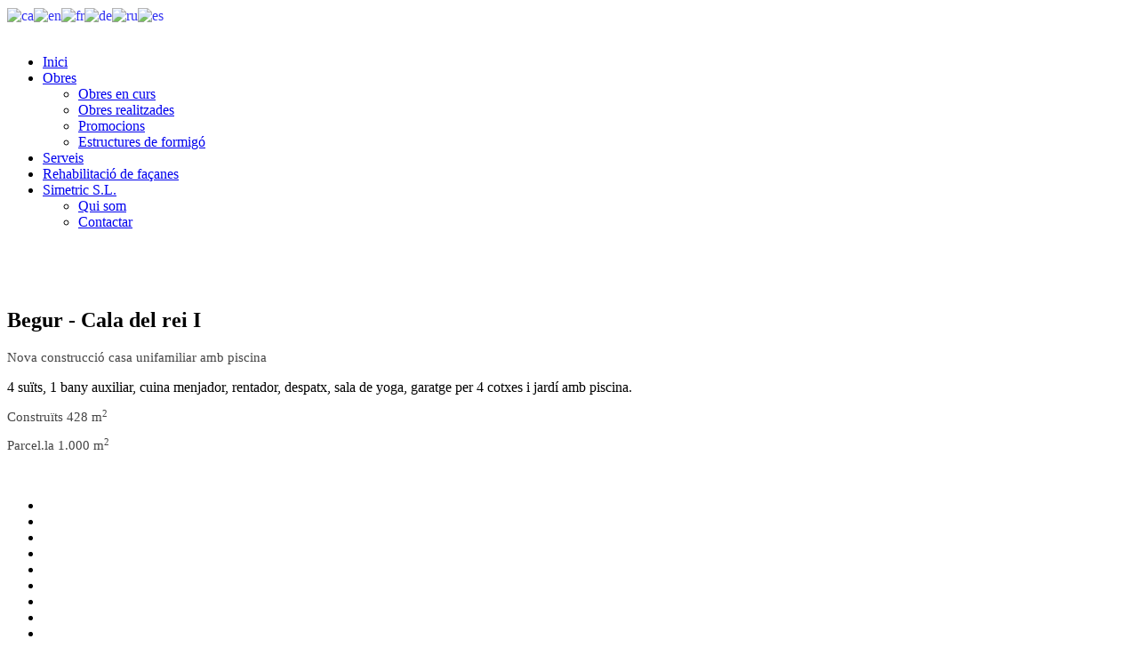

--- FILE ---
content_type: text/html; charset=utf-8
request_url: https://www.simetricsl.com/obres/obres-realitzades/84-enderroc-begur.html
body_size: 7122
content:
<!DOCTYPE HTML>
<html lang="ca-es" dir="ltr"  data-config='{"fixednav":1,"centerlogo":0,"twitter":0,"plusone":0,"facebook":0,"style":"default"}'>

<head>
<meta charset="utf-8">
<meta http-equiv="X-UA-Compatible" content="IE=edge">
<meta name="viewport" content="width=device-width, initial-scale=1">
<base href="https://www.simetricsl.com/obres/obres-realitzades/84-enderroc-begur.html" />
	<meta name="keywords" content="simetric, girona, obres, obras, nueva, nova, reforma, rehabilitació, constructora, contructor, construcción, construcció, estructures, estructuras, estructures, hormigón, formigó, obra nova, obra nueva, construccions , construcciones, claus en mà , llaves en mano, costa brava,  " />
	<meta name="author" content="Simetric" />
	<meta name="description" content="Simètric Girona SL, és una empresa constructora familiar amb una experiència de més de 25 anys en el sector a comarques gironines." />
	<meta name="generator" content="Joomla! - Open Source Content Management" />
	<title>Simetric Girona SL - Begur - Cala del rei I</title>
	<link href="/templates/yoo_venice/favicon.ico" rel="shortcut icon" type="image/vnd.microsoft.icon" />
	<link href="/plugins/content/sigplus/css/sigplus.min.css" rel="stylesheet" type="text/css" />
	<link href="/plugins/content/sigplus/engines/boxplus/popup/css/boxplus.min.css" rel="stylesheet" type="text/css" />
	<link href="/plugins/content/sigplus/engines/boxplus/popup/css/boxplus.lightsquare.css" rel="stylesheet" type="text/css" title="boxplus-lightsquare" />
	<link href="/media/com_attachments/css/attachments_hide.css" rel="stylesheet" type="text/css" />
	<link href="/media/com_attachments/css/attachments_list.css" rel="stylesheet" type="text/css" />
	<link href="/plugins/system/jce/css/content.css?8dd04a5af994190d5a12f93e93f47b48" rel="stylesheet" type="text/css" />
	<link href="/plugins/system/gdpr/assets/css/cookieconsent.min.css" rel="stylesheet" type="text/css" />
	<link href="/plugins/system/gdpr/assets/css/jquery.fancybox.min.css" rel="stylesheet" type="text/css" />
	<style type="text/css">

#goog-gt-tt {display:none !important;}
.goog-te-banner-frame {display:none !important;}
.goog-te-menu-value:hover {text-decoration:none !important;}
body {top:0 !important;}
#google_translate_element2 {display:none!important;}

            a.flag {text-decoration:none;}
            a.flag img {vertical-align:middle;padding:0;margin:0;border:0;display:inline;height:16px;opacity:0.8;}
            a.flag:hover img {opacity:1;}
            a.flag span {margin-right:5px;font-size:15px;vertical-align:middle;}
        div.cc-window.cc-floating{max-width:24em}@media(max-width: 639px){div.cc-window.cc-floating:not(.cc-center){max-width: none}}div.cc-window, span.cc-cookie-settings-toggler{font-size:16px}div.cc-revoke{font-size:16px}div.cc-settings-label,span.cc-cookie-settings-toggle{font-size:14px}div.cc-window.cc-banner{padding:1em 1.8em}div.cc-window.cc-floating{padding:2em 1.8em}input.cc-cookie-checkbox+span:before, input.cc-cookie-checkbox+span:after{border-radius:0px}body .gdpr-box {padding: 0px 15px 15px 35px;}
body .cc-compliance .cc-btn.cc-dismiss {margin-right: 5px;}
body .cc-compliance .cc-btn.cc-deny {margin-right: 5px;}
body div.cc-window.cc-banner {padding: 2em 1.8em;}
	</style>
	<script src="/media/jui/js/jquery.min.js?8dd04a5af994190d5a12f93e93f47b48" type="text/javascript"></script>
	<script src="/media/jui/js/jquery-noconflict.js?8dd04a5af994190d5a12f93e93f47b48" type="text/javascript"></script>
	<script src="/media/jui/js/jquery-migrate.min.js?8dd04a5af994190d5a12f93e93f47b48" type="text/javascript"></script>
	<script src="/plugins/content/sigplus/engines/boxplus/popup/js/boxplus.min.js" type="text/javascript"></script>
	<script src="/plugins/content/sigplus/engines/boxplus/lang/boxplus.lang.min.js" type="text/javascript"></script>
	<script src="/media/com_attachments/js/attachments_refresh.js" type="text/javascript"></script>
	<script src="/plugins/system/gdpr/assets/js/jquery.noconflict.js" type="text/javascript"></script>
	<script src="/plugins/system/gdpr/assets/js/jquery.fancybox.min.js" type="text/javascript" defer="defer"></script>
	<script src="/plugins/system/gdpr/assets/js/cookieconsent.min.js" type="text/javascript" defer="defer"></script>
	<script src="/plugins/system/gdpr/assets/js/init.js" type="text/javascript" defer="defer"></script>
	<script src="/media/widgetkit/uikit2-ba5ac7c4.js" type="text/javascript"></script>
	<script src="/media/widgetkit/wk-scripts-f9ed978f.js" type="text/javascript"></script>
	<script type="text/javascript">
if (typeof(__jQuery__) == "undefined") { var __jQuery__ = jQuery; }__jQuery__(document).ready(function() {
__jQuery__("#sigplus_6f2e42116aac4d9d3ca4bd658470bda6").boxplusGallery(__jQuery__.extend({}, { rtl:false, theme: "lightsquare", title: function (anchor) { var t = __jQuery__("#" + __jQuery__("img", anchor).attr("id") + "_caption"); return t.size() ? t.html() : __jQuery__("img", anchor).attr("alt"); }, description: function (anchor) { var s = __jQuery__("#" + __jQuery__("img", anchor).attr("id") + "_summary"); return s.size() ? s.html() : anchor.attr("title"); }, slideshow: 0, download: function (anchor) { var d = __jQuery__("#" + __jQuery__("img", anchor).attr("id") + "_metadata a[rel=download]"); return d.size() ? d.attr("href") : ""; }, metadata: function (anchor) { var m = __jQuery__("#" + __jQuery__("img", anchor).attr("id") + "_iptc"); return m.size() ? m : ""; }  })); __jQuery__.boxplusLanguage("ca", "ES");
});
var gdprConfigurationOptions = { complianceType: 'opt-in',
																			  cookieConsentLifetime: 365,
																			  cookieConsentSamesitePolicy: '',
																			  cookieConsentSecure: 0,
																			  disableFirstReload: 0,
																	  		  blockJoomlaSessionCookie: 1,
																			  blockExternalCookiesDomains: 1,
																			  externalAdvancedBlockingModeCustomAttribute: '',
																			  allowedCookies: '',
																			  blockCookieDefine: 1,
																			  autoAcceptOnNextPage: 0,
																			  revokable: 1,
																			  lawByCountry: 0,
																			  checkboxLawByCountry: 0,
																			  cacheGeolocationCountry: 1,
																			  countryAcceptReloadTimeout: 1000,
																			  usaCCPARegions: null,
																			  dismissOnScroll: 0,
																			  dismissOnTimeout: 0,
																			  containerSelector: 'body',
																			  hideOnMobileDevices: 0,
																			  autoFloatingOnMobile: 0,
																			  autoFloatingOnMobileThreshold: 1024,
																			  autoRedirectOnDecline: 0,
																			  autoRedirectOnDeclineLink: '',
																			  showReloadMsg: 0,
																			  showReloadMsgText: 'Applying preferences and reloading the page...',
																			  defaultClosedToolbar: 0,
																			  toolbarLayout: 'basic',
																			  toolbarTheme: 'edgeless',
																			  toolbarButtonsTheme: 'decline_first',
																			  revocableToolbarTheme: 'basic',
																			  toolbarPosition: 'bottom',
																			  toolbarCenterTheme: 'extended',
																			  revokePosition: 'revoke-bottom',
																			  toolbarPositionmentType: 1,
																			  positionCenterBlurEffect: 1,
																			  popupEffect: 'fade',
																			  popupBackground: '#313131',
																			  popupText: '#ffffff',
																			  popupLink: '#ffffff',
																			  buttonBackground: '#ffffff',
																			  buttonBorder: '#ffffff',
																			  buttonText: '#313131',
																			  highlightOpacity: '100',
																			  highlightBackground: '#313131',
																			  highlightBorder: '#ffffff',
																			  highlightText: '#ffffff',
																			  highlightDismissBackground: '#039cdf',
																		  	  highlightDismissBorder: '#ffffff',
																		 	  highlightDismissText: '#ddf5ff',
																			  hideRevokableButton: 0,
																			  hideRevokableButtonOnscroll: 1,
																			  customRevokableButton: 0,
																			  customRevokableButtonAction: 0,
																			  headerText: 'Aquesta web utilitza cookies!',
																			  messageText: 'T\'informem que aquesta web utilitza cookies pròpies i de tercers per millorar l\'experiència del visitant.',
																			  denyMessageEnabled: 1, 
																			  denyMessage: 'Vostè ha desactivat totes les galetes. Certes funcionalitats del web com el mapa de google o altres, no funcionaran.',
																			  placeholderBlockedResources: 1, 
																			  placeholderBlockedResourcesAction: 'open',
																	  		  placeholderBlockedResourcesText: 'Heu d’acceptar cookies i recarregar la pàgina per veure aquest contingut',
																			  placeholderIndividualBlockedResourcesText: 'Heu d’acceptar cookies de {domain} i tornar a carregar la pàgina per veure aquest contingut',
																			  placeholderIndividualBlockedResourcesAction: 0,
																			  placeholderOnpageUnlock: 0,
																			  scriptsOnpageUnlock: 0,
																			  dismissText: 'Bloquejar cookies',
																			  allowText: 'Accepto les cookies',
																			  denyText: 'Bloqueja cookies',
																			  cookiePolicyLinkText: 'Política de cookies',
																			  cookiePolicyLink: '/politica-de-cookies',
																			  cookiePolicyRevocableTabText: 'Revocar cookies',
																			  privacyPolicyLinkText: 'Política de privacitat',
																			  privacyPolicyLink: '/avis-legal-i-politica-de-privacitat',
																			  enableGdprBulkConsent: 0,
																			  enableCustomScriptExecGeneric: 0,
																			  customScriptExecGeneric: '',
																			  categoriesCheckboxTemplate: 'cc-checkboxes-light',
																			  toggleCookieSettings: 1,
																	  		  toggleCookieSettingsText: '<span class="cc-cookie-settings-toggle">Gestionar les cookies <span class="cc-cookie-settings-toggler">&#x25EE;</span></span>',
																			  toggleCookieSettingsButtonBackground: '#2e2e2e',
																			  toggleCookieSettingsButtonBorder: '#ffffff',
																			  toggleCookieSettingsButtonText: '#ffffff',
																			  showLinks: 1,
																			  blankLinks: '_self',
																			  autoOpenPrivacyPolicy: 0,
																			  openAlwaysDeclined: 1,
																			  cookieSettingsLabel: 'Configuració:  ',
															  				  cookieSettingsDesc: 'Trieu quin tipus de cookies voleu desactivar fent clic a les caselles de verificació. Feu clic al nom d\'una categoria per obtenir més informació sobre les cookies utilitzades.',
																			  cookieCategory1Enable: 1,
																			  cookieCategory1Name: 'Necessari',
																			  cookieCategory1Locked: 1,
																			  cookieCategory2Enable: 1,
																			  cookieCategory2Name: 'Preferències',
																			  cookieCategory2Locked: 0,
																			  cookieCategory3Enable: 1,
																			  cookieCategory3Name: 'Estadístiques',
																			  cookieCategory3Locked: 0,
																			  cookieCategory4Enable: 1,
																			  cookieCategory4Name: 'Marketing',
																			  cookieCategory4Locked: 0,
																			  cookieCategoriesDescriptions: {},
																			  alwaysReloadAfterCategoriesChange: 0,
																			  preserveLockedCategories: 0,
																			  reloadOnfirstDeclineall: 0,
																			  trackExistingCheckboxSelectors: '',
															  		  		  trackExistingCheckboxConsentLogsFormfields: 'name,email,subject,message',
																			  allowallShowbutton: 0,
																			  allowallText: 'Allow all cookies',
																			  allowallButtonBackground: '#ffffff',
																			  allowallButtonBorder: '#ffffff',
																			  allowallButtonText: '#000000',
																			  includeAcceptButton: 0,
																			  optoutIndividualResources: 1,
																			  blockIndividualResourcesServerside: 0,
																			  allowallIndividualResources: 1,
																			  externalAdvancedBlockingModeTags: 'iframe,script,img,source,link',
																			  enableCustomScriptExecCategory1: 0,
																			  customScriptExecCategory1: '',
																			  enableCustomScriptExecCategory2: 0,
																			  customScriptExecCategory2: '',
																			  enableCustomScriptExecCategory3: 0,
																			  customScriptExecCategory3: '',
																			  enableCustomScriptExecCategory4: 0,
																			  customScriptExecCategory4: '',
																			  debugMode: 0
																		};var gdpr_ajax_livesite='https://www.simetricsl.com/';var gdpr_enable_log_cookie_consent=1;var gdprUseCookieCategories=1;var gdpr_ajaxendpoint_cookie_category_desc='https://www.simetricsl.com/index.php?option=com_gdpr&task=user.getCookieCategoryDescription&format=raw';var gdprJSessCook='f2ef463ece4556da7d70be567cc4edad';var gdprJSessVal='451ca306e7d65225c74bf0172e2003f0';var gdprJAdminSessCook='84c8a2fca76a9d91e031b5651f25f509';var gdprPropagateCategoriesSession=1;var gdprFancyboxWidth=700;var gdprFancyboxHeight=800;var gdprCloseText='Close';
	</script>
	<meta http-equiv="Content-Style-Type" content="text/css" />
	<!--[if lt IE 8]><link rel="stylesheet" href="/plugins/content/sigplus/css/sigplus.ie7.css" type="text/css" /><![endif]-->
	<!--[if lt IE 9]><link rel="stylesheet" href="/plugins/content/sigplus/css/sigplus.ie8.css" type="text/css" /><![endif]-->
	<!--[if lt IE 9]><link rel="stylesheet" href="/plugins/content/sigplus/engines/boxplus/popup/css/boxplus.ie8.css" type="text/css" /><![endif]-->
	<!--[if lt IE 8]><link rel="stylesheet" href="/plugins/content/sigplus/engines/boxplus/popup/css/boxplus.ie7.css" type="text/css" /><![endif]-->
	<!--[if lt IE 9]><link rel="stylesheet" href="/plugins/content/sigplus/engines/boxplus/popup/css/boxplus.lightsquare.ie8.css" type="text/css" title="boxplus-lightsquare" /><![endif]-->

<link rel="apple-touch-icon-precomposed" href="/templates/yoo_venice/apple_touch_icon.png">

<link rel="stylesheet" href="/templates/yoo_venice/css/bootstrap.css">
<link rel="stylesheet" href="/templates/yoo_venice/css/theme.css">
<link rel="stylesheet" href="/templates/yoo_venice/css/custom.css">
<script src="/templates/yoo_venice/warp/vendor/uikit/js/uikit.js"></script>
<script src="/templates/yoo_venice/warp/vendor/uikit/js/components/autocomplete.js"></script>
<script src="/templates/yoo_venice/warp/vendor/uikit/js/components/search.js"></script>
<script src="/templates/yoo_venice/warp/vendor/uikit/js/components/cover.js"></script>
<script src="/templates/yoo_venice/warp/vendor/uikit/js/components/sticky.js"></script>
<script src="/templates/yoo_venice/warp/js/social.js"></script>
<script src="/templates/yoo_venice/js/theme.js"></script>
</head>

<body class="tm-isblog  tm-article-blog tm-content-boxed">    <div class="tm-toolbar uk-clearfix uk-hidden-small">
        <div class="uk-container uk-container-center">

            
                        <div class="uk-float-right"><div class="uk-panel banderas">

<script type="text/javascript">
/* <![CDATA[ */
function GTranslateGetCurrentLang() {var keyValue = document.cookie.match('(^|;) ?googtrans=([^;]*)(;|$)');return keyValue ? keyValue[2].split('/')[2] : null;}
function GTranslateFireEvent(element,event){try{if(document.createEventObject){var evt=document.createEventObject();element.fireEvent('on'+event,evt)}else{var evt=document.createEvent('HTMLEvents');evt.initEvent(event,true,true);element.dispatchEvent(evt)}}catch(e){}}
function doGTranslate(lang_pair){if(lang_pair.value)lang_pair=lang_pair.value;if(lang_pair=='')return;var lang=lang_pair.split('|')[1];if(GTranslateGetCurrentLang() == null && lang == lang_pair.split('|')[0])return;var teCombo;var sel=document.getElementsByTagName('select');for(var i=0;i<sel.length;i++)if(sel[i].className=='goog-te-combo')teCombo=sel[i];if(document.getElementById('google_translate_element2')==null||document.getElementById('google_translate_element2').innerHTML.length==0||teCombo.length==0||teCombo.innerHTML.length==0){setTimeout(function(){doGTranslate(lang_pair)},500)}else{teCombo.value=lang;GTranslateFireEvent(teCombo,'change');GTranslateFireEvent(teCombo,'change')}}
/* ]]> */
</script>
<div id="google_translate_element2"></div>
<script type="text/javascript">function googleTranslateElementInit2() {new google.translate.TranslateElement({pageLanguage: 'ca', autoDisplay: false}, 'google_translate_element2');}</script>
<script type="text/javascript" src="//translate.1d5920f4b44b27a802bd77c4f0536f5a-gdprlock/translate_a/element.js?cb=googleTranslateElementInit2"></script>

<a href="#" onclick="doGTranslate('ca|ca');return false;" title="Catalan" class="flag nturl notranslate"><img src="/modules/mod_gtranslate/tmpl/lang/16/ca.png" height="16" width="16" alt="ca" /></a><a href="#" onclick="doGTranslate('ca|en');return false;" title="English" class="flag nturl notranslate"><img src="/modules/mod_gtranslate/tmpl/lang/16/en.png" height="16" width="16" alt="en" /></a><a href="#" onclick="doGTranslate('ca|fr');return false;" title="French" class="flag nturl notranslate"><img src="/modules/mod_gtranslate/tmpl/lang/16/fr.png" height="16" width="16" alt="fr" /></a><a href="#" onclick="doGTranslate('ca|de');return false;" title="German" class="flag nturl notranslate"><img src="/modules/mod_gtranslate/tmpl/lang/16/de.png" height="16" width="16" alt="de" /></a><a href="#" onclick="doGTranslate('ca|ru');return false;" title="Russian" class="flag nturl notranslate"><img src="/modules/mod_gtranslate/tmpl/lang/16/ru.png" height="16" width="16" alt="ru" /></a><a href="#" onclick="doGTranslate('ca|es');return false;" title="Spanish" class="flag nturl notranslate"><img src="/modules/mod_gtranslate/tmpl/lang/16/es.png" height="16" width="16" alt="es" /></a></div></div>
            
        </div>
    </div>
    
        <nav class="tm-navbar uk-navbar uk-navbar-attached">
        <div class="uk-container uk-container-center">
            <div class="tm-navbar-wrapper">

                                <div class="uk-text-center tm-nav-logo uk-visible-large">
                    <a class="tm-logo uk-visible-large" href="https://www.simetricsl.com">
	
<a href="/"><img src="/images/logo.png" alt="" /></a>
</a>
                </div>
                
                                <div class="tm-nav uk-visible-large">
                    <div class="tm-nav-wrapper"><ul class="uk-navbar-nav uk-hidden-small">
<li data-uk-dropdown="{}"><a href="/">Inici</a></li><li class="uk-parent uk-active" data-uk-dropdown="{}"><a href="#">Obres</a>
<div class="uk-dropdown uk-dropdown-navbar uk-dropdown-width-1"><div class="uk-grid uk-dropdown-grid"><div class="uk-width-1-1"><ul class="uk-nav uk-nav-navbar"><li><a href="/obres/obres-en-curs.html">Obres en curs</a></li><li class="uk-active"><a href="/obres/obres-realitzades.html">Obres realitzades</a></li><li><a href="/obres/promocions.html">Promocions</a></li><li><a href="/obres/estructures-de-formigo.html">Estructures de formigó</a></li></ul></div></div></div></li><li data-uk-dropdown="{}"><a href="/serveis.html">Serveis</a></li><li data-uk-dropdown="{}"><a href="/rehabilitacio-de-facanes.html">Rehabilitació de façanes</a></li><li class="uk-parent" data-uk-dropdown="{}"><a href="#">Simetric S.L.</a>
<div class="uk-dropdown uk-dropdown-navbar uk-dropdown-width-1"><div class="uk-grid uk-dropdown-grid"><div class="uk-width-1-1"><ul class="uk-nav uk-nav-navbar"><li><a href="/simetric-s-l/qui-som.html">Qui som</a></li><li><a href="/simetric-s-l/contactar.html">Contactar</a></li></ul></div></div></div></li></ul></div>
                </div>
                
                                <a href="#offcanvas" class="uk-navbar-toggle uk-hidden-large" data-uk-offcanvas></a>
                
                                <div class="uk-navbar-content uk-navbar-center uk-hidden-large"><a class="tm-logo-small" href="https://www.simetricsl.com">
	<p><img src="/images/logo.png" alt="" width="218" height="49" /></p></a></div>
                
            </div>

            
        </div>
    </nav>
    
    
    <div class="tm-wrapper">

        
        
        
                    <div class="tm-block tm-block-middle">
                <div>
                    <div class="uk-container uk-container-center">

                                                                            
                        <div class="tm-middle uk-grid" data-uk-grid-match data-uk-grid-margin>

                                                        <div class="tm-main uk-width-medium-1-1">

                                
                                                                <main class="tm-content">

                                    
<article class="uk-article tm-has-featured-image" data-permalink="http://www.simetricsl.com/obres/obres-realitzades/84-enderroc-begur.html">

						<span class="tm-featured-image"><img src="/images/obres/begur-caladelrei-turons/CASA_IF_TU1_01_Grande_-_copia.jpg" alt=""></span>
			
		<h1 class="uk-article-title">
					Begur - Cala del rei I			</h1>
	
	
	
	
		<div>
		
<p style="margin: 0px 0px 15px; color: #444444; font-family: Carme; font-size: 15px; font-style: normal; font-weight: 400; letter-spacing: normal; orphans: 2; text-align: start; text-indent: 0px; text-transform: none; white-space: normal; widows: 2; word-spacing: 0px; background-color: rgba(255, 255, 255, 0.8);">Nova construcció casa unifamiliar amb piscina</p>
 
<p>4 suïts, 1 bany auxiliar, cuina menjador, rentador, despatx, sala de yoga, garatge per 4 cotxes i jardí amb piscina.</p>
<p style="margin: 15px 0px; color: #444444; font-family: Carme; font-size: 15px; font-style: normal; font-weight: 400; letter-spacing: normal; orphans: 2; text-align: start; text-indent: 0px; text-transform: none; white-space: normal; widows: 2; word-spacing: 0px; background-color: rgba(255, 255, 255, 0.8);">Construïts 428 m<sup style="position: relative; font-size: 11.25px; line-height: 0; vertical-align: baseline; top: -0.5em;">2</sup></p>
<p style="margin: 15px 0px; color: #444444; font-family: Carme; font-size: 15px; font-style: normal; font-weight: 400; letter-spacing: normal; orphans: 2; text-align: start; text-indent: 0px; text-transform: none; white-space: normal; widows: 2; word-spacing: 0px; background-color: rgba(255, 255, 255, 0.8);">Parcel.la 1.000 m<sup style="position: relative; font-size: 11.25px; line-height: 0; vertical-align: baseline; top: -0.5em;">2</sup>&nbsp;</p>
<p>&nbsp;</p>
<p><div id="sigplus_6f2e42116aac4d9d3ca4bd658470bda6" class="sigplus-gallery sigplus-center"><ul><li><a href="/images/obres/begur-caladelrei-turons/galeria/Begur_obra_nova_estructura_formig%C3%B3_costa_brava_promocions_constructor_1.jpg" rel="boxplus-sigplus_6f2e42116aac4d9d3ca4bd658470bda6"><img id="sigplus_6f2e42116aac4d9d3ca4bd658470bda6_img0000" width="250" height="150" src="/cache/preview/f26c54fc4ac2ca8c796a123341762ede.jpg" alt=""/></a></li><li><a href="/images/obres/begur-caladelrei-turons/galeria/Begur_obra_nova_estructura_formig%C3%B3_costa_brava_promocions_constructor_2.jpg" rel="boxplus-sigplus_6f2e42116aac4d9d3ca4bd658470bda6"><img id="sigplus_6f2e42116aac4d9d3ca4bd658470bda6_img0001" width="250" height="150" src="/cache/preview/ff037fa3af7147b1e21c209a9ad4ba44.jpg" alt=""/></a></li><li><a href="/images/obres/begur-caladelrei-turons/galeria/Begur_obra_nova_estructura_formig%C3%B3_costa_brava_promocions_constructor_3.jpg" rel="boxplus-sigplus_6f2e42116aac4d9d3ca4bd658470bda6"><img id="sigplus_6f2e42116aac4d9d3ca4bd658470bda6_img0002" width="250" height="150" src="/cache/preview/d64f557209374b0834a691429a5a6e16.jpg" alt=""/></a></li><li><a href="/images/obres/begur-caladelrei-turons/galeria/Begur_obra_nova_estructura_formig%C3%B3_costa_brava_promocions_constructor_4.jpg" rel="boxplus-sigplus_6f2e42116aac4d9d3ca4bd658470bda6"><img id="sigplus_6f2e42116aac4d9d3ca4bd658470bda6_img0003" width="250" height="150" src="/cache/preview/66fe370be44c08f3c9687c156ae27f7c.jpg" alt=""/></a></li><li><a href="/images/obres/begur-caladelrei-turons/galeria/Begur_obra_nova_estructura_formig%C3%B3_costa_brava_promocions_constructor_5.jpg" rel="boxplus-sigplus_6f2e42116aac4d9d3ca4bd658470bda6"><img id="sigplus_6f2e42116aac4d9d3ca4bd658470bda6_img0004" width="250" height="150" src="/cache/preview/c27b09a16b43aa23ec8b341aeabba2c9.jpg" alt=""/></a></li><li><a href="/images/obres/begur-caladelrei-turons/galeria/Begur_obra_nova_estructura_formig%C3%B3_costa_brava_promocions_constructor_6.jpg" rel="boxplus-sigplus_6f2e42116aac4d9d3ca4bd658470bda6"><img id="sigplus_6f2e42116aac4d9d3ca4bd658470bda6_img0005" width="250" height="150" src="/cache/preview/04cd00381c7bc88a8af3453ccdf4f0e4.jpg" alt=""/></a></li><li><a href="/images/obres/begur-caladelrei-turons/galeria/Begur_obra_nova_estructura_formig%C3%B3_costa_brava_promocions_constructor_7.jpg" rel="boxplus-sigplus_6f2e42116aac4d9d3ca4bd658470bda6"><img id="sigplus_6f2e42116aac4d9d3ca4bd658470bda6_img0006" width="250" height="150" src="/cache/preview/3d87d66486260a6aaed0da642fbd27a7.jpg" alt=""/></a></li><li><a href="/images/obres/begur-caladelrei-turons/galeria/CASA_IF_TU1_01_Grande.jpg" rel="boxplus-sigplus_6f2e42116aac4d9d3ca4bd658470bda6"><img id="sigplus_6f2e42116aac4d9d3ca4bd658470bda6_img0007" width="250" height="150" src="/cache/preview/51024fe819249e1758dab18d447c52ca.jpg" alt=""/></a></li><li><a href="/images/obres/begur-caladelrei-turons/galeria/CASA_IF_TU1_02_Grande.jpg" rel="boxplus-sigplus_6f2e42116aac4d9d3ca4bd658470bda6"><img id="sigplus_6f2e42116aac4d9d3ca4bd658470bda6_img0008" width="250" height="150" src="/cache/preview/7ac27e22f56f0029e05e4168bc4a83fc.jpg" alt=""/></a></li><li><a href="/images/obres/begur-caladelrei-turons/galeria/CASA_IF_TU1_05_Grande.jpg" rel="boxplus-sigplus_6f2e42116aac4d9d3ca4bd658470bda6"><img id="sigplus_6f2e42116aac4d9d3ca4bd658470bda6_img0009" width="250" height="150" src="/cache/preview/f7764efd93c80c7423c6b4800c5b65ee.jpg" alt=""/></a></li><li><a href="/images/obres/begur-caladelrei-turons/galeria/CASA_IF_TU1_06_Grande.jpg" rel="boxplus-sigplus_6f2e42116aac4d9d3ca4bd658470bda6"><img id="sigplus_6f2e42116aac4d9d3ca4bd658470bda6_img0010" width="250" height="150" src="/cache/preview/0bbdd5c884fb27446d617f2f4d5642b0.jpg" alt=""/></a></li><li><a href="/images/obres/begur-caladelrei-turons/galeria/CASA_IF_TU1_13_Grande.jpg" rel="boxplus-sigplus_6f2e42116aac4d9d3ca4bd658470bda6"><img id="sigplus_6f2e42116aac4d9d3ca4bd658470bda6_img0011" width="250" height="150" src="/cache/preview/dd27e0f7695f37031563c5578289649e.jpg" alt=""/></a></li><li><a href="/images/obres/begur-caladelrei-turons/galeria/CASA_IF_TU1_19_Grande.jpg" rel="boxplus-sigplus_6f2e42116aac4d9d3ca4bd658470bda6"><img id="sigplus_6f2e42116aac4d9d3ca4bd658470bda6_img0012" width="250" height="150" src="/cache/preview/365d72534361ddb63496eb5b33d71a2f.jpg" alt=""/></a></li><li><a href="/images/obres/begur-caladelrei-turons/galeria/CASA_IF_TU1_32_Grande.jpg" rel="boxplus-sigplus_6f2e42116aac4d9d3ca4bd658470bda6"><img id="sigplus_6f2e42116aac4d9d3ca4bd658470bda6_img0013" width="250" height="150" src="/cache/preview/ea5f88e78bb1aa37ae92c173066c3aef.jpg" alt=""/></a></li><li><a href="/images/obres/begur-caladelrei-turons/galeria/CASA_IF_TU1_35_Grande.jpg" rel="boxplus-sigplus_6f2e42116aac4d9d3ca4bd658470bda6"><img id="sigplus_6f2e42116aac4d9d3ca4bd658470bda6_img0014" width="250" height="150" src="/cache/preview/8a4caa311e9557ad178af6b55dac2e92.jpg" alt=""/></a></li><li><a href="/images/obres/begur-caladelrei-turons/galeria/CASA_IF_TU1_37_Grande.jpg" rel="boxplus-sigplus_6f2e42116aac4d9d3ca4bd658470bda6"><img id="sigplus_6f2e42116aac4d9d3ca4bd658470bda6_img0015" width="250" height="150" src="/cache/preview/08e183eca365dfae8838096ae6e9de35.jpg" alt=""/></a></li><li><a href="/images/obres/begur-caladelrei-turons/galeria/CASA_IF_TU1_51_Grande.jpg" rel="boxplus-sigplus_6f2e42116aac4d9d3ca4bd658470bda6"><img id="sigplus_6f2e42116aac4d9d3ca4bd658470bda6_img0016" width="250" height="150" src="/cache/preview/ff7c2efd140b63d9a8f5df34859316c6.jpg" alt=""/></a></li><li><a href="/images/obres/begur-caladelrei-turons/galeria/CASA_IF_TU1_61_Grande.jpg" rel="boxplus-sigplus_6f2e42116aac4d9d3ca4bd658470bda6"><img id="sigplus_6f2e42116aac4d9d3ca4bd658470bda6_img0017" width="250" height="150" src="/cache/preview/a243b0e48f51eee348bf343a11ea13e2.jpg" alt=""/></a></li><li><a href="/images/obres/begur-caladelrei-turons/galeria/CASA_IF_TU1_64_Grande.jpg" rel="boxplus-sigplus_6f2e42116aac4d9d3ca4bd658470bda6"><img id="sigplus_6f2e42116aac4d9d3ca4bd658470bda6_img0018" width="250" height="150" src="/cache/preview/08f68d3659bcc4df1d9fc0274146d109.jpg" alt=""/></a></li><li><a href="/images/obres/begur-caladelrei-turons/galeria/CASA_IF_TU1_65_Grande.jpg" rel="boxplus-sigplus_6f2e42116aac4d9d3ca4bd658470bda6"><img id="sigplus_6f2e42116aac4d9d3ca4bd658470bda6_img0019" width="250" height="150" src="/cache/preview/cde6d985f34f7f33881082a31cbdf21b.jpg" alt=""/></a></li></ul></div></p><div class="attachmentsContainer">

<div class="attachmentsList" id="attachmentsList_com_content_default_84"></div>

</div>	</div>
	
	
	
	
	
	
	
</article>
                                </main>
                                
                                
                            </div>
                            
                                                                                    
                        </div>
                    </div>
                </div>
            </div>
            
        
        
        <div class="tm-block tm-bottom">

            
                        <footer class="tm-footer uk-text-center">

                <div class="uk-panel">
	<p style="text-align: center;">Copyright © Simetric SL - <a href="/avis-legal-i-politica-de-privacitat.html">Avís legal i política de privacitat</a> - <a href="/politica-de-cookies.html">Política de cookies</a></p></div>
                                    <div>
                        <a class="uk-button uk-button-small tm-totop-scroller" data-uk-smooth-scroll href="#"><i class="uk-icon-chevron-up"></i></a>
                    </div>
                
            </footer>
            
        </div>

    </div>

    
        <div id="offcanvas" class="uk-offcanvas">
        <div class="uk-offcanvas-bar"><ul class="uk-nav uk-nav-offcanvas">
<li><a href="/">Inici</a></li><li class="uk-parent uk-active"><a href="#">Obres</a>
<ul class="uk-nav-sub"><li><a href="/obres/obres-en-curs.html">Obres en curs</a></li><li class="uk-active"><a href="/obres/obres-realitzades.html">Obres realitzades</a></li><li><a href="/obres/promocions.html">Promocions</a></li><li><a href="/obres/estructures-de-formigo.html">Estructures de formigó</a></li></ul></li><li><a href="/serveis.html">Serveis</a></li><li><a href="/rehabilitacio-de-facanes.html">Rehabilitació de façanes</a></li><li class="uk-parent"><a href="#">Simetric S.L.</a>
<ul class="uk-nav-sub"><li><a href="/simetric-s-l/qui-som.html">Qui som</a></li><li><a href="/simetric-s-l/contactar.html">Contactar</a></li></ul></li></ul></div>
    </div>
    
</body>
</html>
